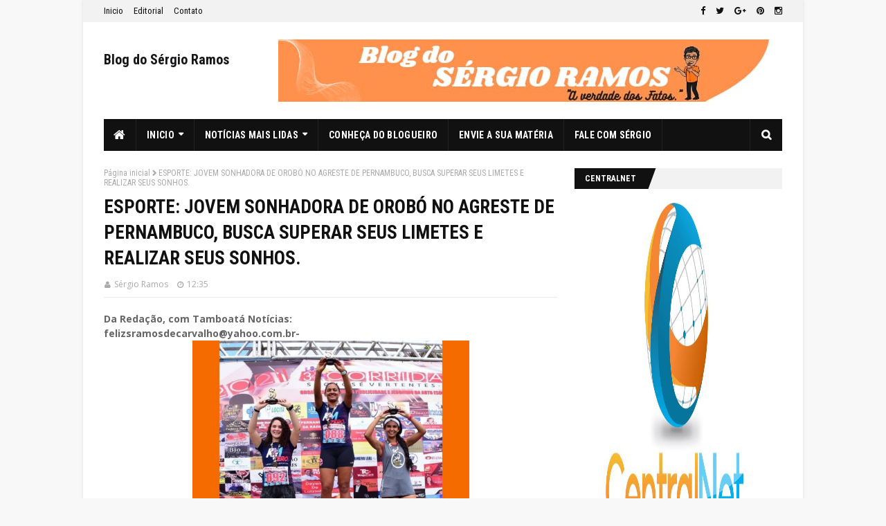

--- FILE ---
content_type: text/html; charset=UTF-8
request_url: http://www.sramos.net/b/stats?style=BLACK_TRANSPARENT&timeRange=ALL_TIME&token=APq4FmBZPYBOY1NuALban2BdrsFTDQgh426fWSLgMqMo2U5lt6qYuTI7yzD-hp_WZAqtn1g9wnJCwWvRXZ8iOKN5PQYiOV-bqA
body_size: 267
content:
{"total":2835080,"sparklineOptions":{"backgroundColor":{"fillOpacity":0.1,"fill":"#000000"},"series":[{"areaOpacity":0.3,"color":"#202020"}]},"sparklineData":[[0,45],[1,57],[2,54],[3,53],[4,76],[5,55],[6,51],[7,67],[8,57],[9,70],[10,69],[11,78],[12,85],[13,43],[14,58],[15,50],[16,64],[17,45],[18,59],[19,62],[20,63],[21,83],[22,95],[23,83],[24,65],[25,81],[26,43],[27,59],[28,100],[29,57]],"nextTickMs":42857}

--- FILE ---
content_type: text/javascript; charset=UTF-8
request_url: http://www.sramos.net/feeds/posts/default?max-results=3&start-index=3&alt=json-in-script&callback=jQuery1124043048403672831315_1769495193809&_=1769495193810
body_size: 6200
content:
// API callback
jQuery1124043048403672831315_1769495193809({"version":"1.0","encoding":"UTF-8","feed":{"xmlns":"http://www.w3.org/2005/Atom","xmlns$openSearch":"http://a9.com/-/spec/opensearchrss/1.0/","xmlns$blogger":"http://schemas.google.com/blogger/2008","xmlns$georss":"http://www.georss.org/georss","xmlns$gd":"http://schemas.google.com/g/2005","xmlns$thr":"http://purl.org/syndication/thread/1.0","id":{"$t":"tag:blogger.com,1999:blog-3599701799799643451"},"updated":{"$t":"2026-01-26T09:01:07.964-08:00"},"title":{"type":"text","$t":"Blog do Sérgio Ramos"},"subtitle":{"type":"html","$t":""},"link":[{"rel":"http://schemas.google.com/g/2005#feed","type":"application/atom+xml","href":"http:\/\/www.sramos.net\/feeds\/posts\/default"},{"rel":"self","type":"application/atom+xml","href":"http:\/\/www.blogger.com\/feeds\/3599701799799643451\/posts\/default?alt=json-in-script\u0026start-index=3\u0026max-results=3"},{"rel":"alternate","type":"text/html","href":"http:\/\/www.sramos.net\/"},{"rel":"hub","href":"http://pubsubhubbub.appspot.com/"},{"rel":"previous","type":"application/atom+xml","href":"http:\/\/www.blogger.com\/feeds\/3599701799799643451\/posts\/default?alt=json-in-script\u0026start-index=1\u0026max-results=3"},{"rel":"next","type":"application/atom+xml","href":"http:\/\/www.blogger.com\/feeds\/3599701799799643451\/posts\/default?alt=json-in-script\u0026start-index=6\u0026max-results=3"}],"author":[{"name":{"$t":"Sérgio Ramos"},"uri":{"$t":"http:\/\/www.blogger.com\/profile\/10380871267940120825"},"email":{"$t":"noreply@blogger.com"},"gd$image":{"rel":"http://schemas.google.com/g/2005#thumbnail","width":"24","height":"32","src":"\/\/blogger.googleusercontent.com\/img\/b\/R29vZ2xl\/AVvXsEi6jU0zuacX1B5G6sayCjULnIm6dDbkOcmkifihdxXvrsn4qiaoYKcjpKtwANIDaULvRXxA4I_TodHJuZ1xEESMD7vEjPTly4eJK-PwiBG3NlB3J-w4ylcFfa6etwIa\/s220\/Screenshot_20220201-103910-1.jpg"}}],"generator":{"version":"7.00","uri":"http://www.blogger.com","$t":"Blogger"},"openSearch$totalResults":{"$t":"8348"},"openSearch$startIndex":{"$t":"3"},"openSearch$itemsPerPage":{"$t":"3"},"entry":[{"id":{"$t":"tag:blogger.com,1999:blog-3599701799799643451.post-1418170847844913430"},"published":{"$t":"2026-01-23T04:54:48.544-08:00"},"updated":{"$t":"2026-01-23T04:54:56.798-08:00"},"title":{"type":"text","$t":"Surubinense toma posse no Instituto Arqueológico Histórico e Geográfico Pernambucano (IAHGP)"},"content":{"type":"html","$t":"\u003Cb\u003EDo CORREIO DO AGRESTE\u0026nbsp;\u003C\/b\u003E\u003Cdiv\u003E\u003Cb\u003Efelizsramosdecarvalho@yahoo.com.br-\u003C\/b\u003E\u003C\/div\u003E\u003Cdiv\u003E\u003Cdiv class=\"separator\" style=\"clear: both; text-align: center;\"\u003E\n  \u003Ca href=\"https:\/\/blogger.googleusercontent.com\/img\/a\/AVvXsEjhV4tjq5sps92UvYW1fBaIl4R15wjDLbsSrp87si1TcgWKP9znk7kVSQIXgovCfaL78f5bEVKynag4hcTJFDaX7dgYKwBXoxvfhOogpBb64qyKDpoLhJy9hKPoTm9arQX5eO59SeSkexvCtW-lS-IL537LTGnxQbMaBpPcYz7JHsl7YC6wf9f0sUakpA\" imageanchor=\"1\" style=\"margin-left: 1em; margin-right: 1em;\"\u003E\n    \u003Cimg border=\"0\"   src=\"https:\/\/blogger.googleusercontent.com\/img\/a\/AVvXsEjhV4tjq5sps92UvYW1fBaIl4R15wjDLbsSrp87si1TcgWKP9znk7kVSQIXgovCfaL78f5bEVKynag4hcTJFDaX7dgYKwBXoxvfhOogpBb64qyKDpoLhJy9hKPoTm9arQX5eO59SeSkexvCtW-lS-IL537LTGnxQbMaBpPcYz7JHsl7YC6wf9f0sUakpA\" width=\"400\"\u003E\n  \u003C\/a\u003E\n\u003C\/div\u003E\u003Cb\u003EFernando Guerra durante o lançamento do livro Memória das Vaquejadas de Surubim (Foto: Reprodução\/ Divulgação)\u003C\/b\u003E\u003Cp\u003E\u003Cb\u003EDepois de resgatar para o estado de Pernambuco a primazia de realizar a primeira vaquejada do Brasil, com documentação incontestável, registrada no livro Memória das Vaquejadas de Surubim e publicar pela imprensa o roteiro de fuga de Frei Caneca em A CONFEDERAÇÃO DO EQUADOR E O AGRESTE SETENTRIONAL, o historiador surubinense Fernando Guerra teve sua indicação aprovada para ser membro do IAHGP como Sócio Correspondente.\u003C\/b\u003E\u003C\/p\u003E\u003Cp\u003E\u003Cb\u003ESua posse ocorrerá no dia 28 de janeiro próximo, às 15h, por ocasião da Sessão Magna comemorativa dos 164 anos de fundação do Instituto Arqueológico Histórico e Geográfico Pernambucano – IAHGP e dos 372 anos da Restauração Pernambucana, na sede da instituição à Rua do Hospício 130, Boa Vista, Recife.\u003C\/b\u003E\u003C\/p\u003E\u003Cp\u003E\u003Cb\u003EFernando Guerra vem preparando uma série de pequenos livros sobre sua terra que devem fazer parte da História de Surubim que objetiva publicar até o ano do centenário da Emancipação Política do município de Surubim em 2028.\u003C\/b\u003E\u003C\/p\u003E\u003Cp\u003E\u003Cb\u003EAlguns já se encontram nos momentos finais de sua conclusão, entre eles estão “A HISTÓRIA DO BOI SURUBIM”, “OCUPAÇÃO FUNDIÁRIA DO MUNICÍPIO NOS SÉCULOS XVII, XVIII e XIX”, “A CASA GRANDE DA FAZENDA CACHOEIRA DO TAÉPE E SUA ORIGEM”, “A PRESENÇA DA IGREJA CATÓLICA EM SURUBIM”, “UM BREVE HISTÓRICO SOBRE AS SECAS DE SURUBIM de 1911 a 2026”, entre outros.\u003C\/b\u003E\u003C\/p\u003E\u003Cp\u003E\u003Cb\u003EEditor dos jornais A Voz de Surubim e do\u0026nbsp;Correio do Agreste, Fernando Guerra compilou dados por décadas sobre a vida política, esportiva, cultural de sua terra que lhe ajudarão a compor um retrato de sua terra desde o século XVII aos dias de hoje.\u003C\/b\u003E\u003C\/p\u003E\u003Cp\u003E\u003Cb\u003E22\/01\/2026\u003C\/b\u003E\u003C\/p\u003E\u003Cp\u003E\u003Cb\u003EPor Sérgio Ramos\/Locutor e Blogueiro\u0026nbsp;\u003C\/b\u003E\u003C\/p\u003E\u003C\/div\u003E"},"link":[{"rel":"replies","type":"application/atom+xml","href":"http:\/\/www.sramos.net\/feeds\/1418170847844913430\/comments\/default","title":"Postar comentários"},{"rel":"replies","type":"text/html","href":"http:\/\/www.sramos.net\/2026\/01\/surubinense-toma-posse-no-instituto.html#comment-form","title":"0 Comentários"},{"rel":"edit","type":"application/atom+xml","href":"http:\/\/www.blogger.com\/feeds\/3599701799799643451\/posts\/default\/1418170847844913430"},{"rel":"self","type":"application/atom+xml","href":"http:\/\/www.blogger.com\/feeds\/3599701799799643451\/posts\/default\/1418170847844913430"},{"rel":"alternate","type":"text/html","href":"http:\/\/www.sramos.net\/2026\/01\/surubinense-toma-posse-no-instituto.html","title":"Surubinense toma posse no Instituto Arqueológico Histórico e Geográfico Pernambucano (IAHGP)"}],"author":[{"name":{"$t":"Sérgio Ramos"},"uri":{"$t":"http:\/\/www.blogger.com\/profile\/10380871267940120825"},"email":{"$t":"noreply@blogger.com"},"gd$image":{"rel":"http://schemas.google.com/g/2005#thumbnail","width":"24","height":"32","src":"\/\/blogger.googleusercontent.com\/img\/b\/R29vZ2xl\/AVvXsEi6jU0zuacX1B5G6sayCjULnIm6dDbkOcmkifihdxXvrsn4qiaoYKcjpKtwANIDaULvRXxA4I_TodHJuZ1xEESMD7vEjPTly4eJK-PwiBG3NlB3J-w4ylcFfa6etwIa\/s220\/Screenshot_20220201-103910-1.jpg"}}],"media$thumbnail":{"xmlns$media":"http://search.yahoo.com/mrss/","url":"https:\/\/blogger.googleusercontent.com\/img\/a\/AVvXsEjhV4tjq5sps92UvYW1fBaIl4R15wjDLbsSrp87si1TcgWKP9znk7kVSQIXgovCfaL78f5bEVKynag4hcTJFDaX7dgYKwBXoxvfhOogpBb64qyKDpoLhJy9hKPoTm9arQX5eO59SeSkexvCtW-lS-IL537LTGnxQbMaBpPcYz7JHsl7YC6wf9f0sUakpA=s72-c","height":"72","width":"72"},"thr$total":{"$t":"0"}},{"id":{"$t":"tag:blogger.com,1999:blog-3599701799799643451.post-1088649801830793593"},"published":{"$t":"2026-01-22T15:59:13.604-08:00"},"updated":{"$t":"2026-01-22T15:59:34.247-08:00"},"title":{"type":"text","$t":"INFRAESTRUTURA: Ordem de serviço do asfalto entre a PE-106 e o Tambor será assinada neste sábado"},"content":{"type":"html","$t":"\u003Cb\u003EFonte: PORTAL DA CIDADE SURUBIM\u0026nbsp;\u003C\/b\u003E\u003Cdiv\u003E\u003Cb\u003Efelizsramosdecarvalho@yahoo.com.br-\u003C\/b\u003E\u003C\/div\u003E\u003Cdiv\u003E\u003Cdiv class=\"separator\" style=\"clear: both; text-align: center;\"\u003E\n  \u003Ca href=\"https:\/\/blogger.googleusercontent.com\/img\/a\/AVvXsEiprLe6WvmtENx6q1vMYhSoxlEmBB12vslkk9LSjdPPFjX2OI7ieyuHkWV_pTkaC7JBaGcTOIxkg4SK-APhsEWtfcfC6-Hj4kfB0TilaCAWHFTBnSP2dxNDg0GrC7p_5d836uv1UpLABmdqDqd8wteezA5qQ3aSdCLP-JmfjH60RmdNz3cDk9fWQfdPvw\" imageanchor=\"1\" style=\"margin-left: 1em; margin-right: 1em;\"\u003E\n    \u003Cimg border=\"0\"   src=\"https:\/\/blogger.googleusercontent.com\/img\/a\/AVvXsEiprLe6WvmtENx6q1vMYhSoxlEmBB12vslkk9LSjdPPFjX2OI7ieyuHkWV_pTkaC7JBaGcTOIxkg4SK-APhsEWtfcfC6-Hj4kfB0TilaCAWHFTBnSP2dxNDg0GrC7p_5d836uv1UpLABmdqDqd8wteezA5qQ3aSdCLP-JmfjH60RmdNz3cDk9fWQfdPvw\" width=\"400\"\u003E\n  \u003C\/a\u003E\n\u003C\/div\u003E\u003Cb\u003EA pavimentação asfáltica chegará ao acesso do Distrito do Tambor,\u0026nbsp; em Vertente do Lério.\u0026nbsp;\u003C\/b\u003E\u003C\/div\u003E\u003Cdiv\u003E\u003Cb\u003E(Foto: Audisio Cassiano)\u003C\/b\u003E\u003C\/div\u003E\u003Cdiv\u003E\u003Cmain class=\"margin--half-top\"\u003E\u003Csection class=\"container\"\u003E\u003Csection class=\"main-content--flex\"\u003E\u003Carticle class=\"list-content\" itemscope=\"\" itemtype=\"http:\/\/schema.org\/NewsArticle\"\u003E\u003Ch4 class=\"news-item--subtitle grey-text text-darken-2\" itemprop=\"alternativeHeadline\"\u003EMais de R$ 3 milhões serão investidos na obra, que vai beneficiar Vertente do Lério e também trecho localizado em Surubim\u003C\/h4\u003E\u003Cdiv class=\"news-img--slick slick-initialized slick-slider\"\u003E\u003Cdiv aria-live=\"polite\" class=\"slick-list draggable\"\u003E\u003Cdiv class=\"slick-track\" role=\"listbox\"\u003E\u003Cdiv class=\"slick-slide slick-current slick-active\" data-slick-index=\"0\" aria-hidden=\"false\" tabindex=\"-1\" role=\"option\" aria-describedby=\"slick-slide00\"\u003E\u003Cdiv class=\"news-img\"\u003E\u003Cb\u003E\u003Ca href=\"https:\/\/image.portaldacidade.com\/unsafe\/https:\/\/bucket.portaldacidade.com\/surubim.portaldacidade.com\/img\/news\/2026-01\/ordem-de-servico-do-asfalto-entre-a-pe-106-e-o-tambor-sera-assinada-neste-sabado-69725cf6906a5.jpeg\" data-fancybox=\"gallery\" title=\"Obra de pavimentação chegará até o acesso ao Distrito do Tambor, em Vertente do Lério\" tabindex=\"0\"\u003E\u003C\/a\u003E\u003C\/b\u003E\u003C\/div\u003E\u003C\/div\u003E\u003C\/div\u003E\u003C\/div\u003E\u003C\/div\u003E\u003Cdiv class=\"news-story\" itemprop=\"articleBody\"\u003E\u003Cp\u003E\u003Cb\u003ESerá realizada neste sábado (24 de janeiro), a partir das 14h, a assinatura da ordem de serviço para a pavimentação asfáltica da estrada que liga a PE-106 ao distrito do Tambor, na zona rural do município de Vertente do Lério. O evento acontecerá na entrada do Tambor, às margens da rodovia.\u003C\/b\u003E\u003C\/p\u003E\u003Cp\u003E\u003Cb\u003EA obra, executada com apoio do Governo de Pernambuco, é considerada uma das mais importantes intervenções de infraestrutura da região e contempla, além de Vertente do Lério, trecho localizado no município de Surubim. O investimento total é superior a R$ 3 milhões e prevê a pavimentação asfáltica de um trecho com extensão aproximada de 2,56 km, que será executada pela empresa Barros e Araújo Engenharia. A previsão é de que os trabalhos sejam concluídos em até quatro meses.\u003C\/b\u003E\u003C\/p\u003E\u003Cdiv class=\"square-banner\"\u003E\u003Cdiv class=\"center-publi no-margin-bottom\"\u003E\u003Cdiv class=\"line\"\u003E\u003C\/div\u003E\u003C\/div\u003E\u003C\/div\u003E\u003Cp\u003E\u003Ca href=\"https:\/\/image.portaldacidade.com\/unsafe\/842x0\/https:\/\/bucket.portaldacidade.com\/surubim.portaldacidade.com\/img\/news\/editor\/editor-69725c5554f48.jpeg\" data-fancybox=\"gallery\" class=\"fancy\" id=\"linkFancy1\"\u003E\u003Cb\u003E\u003Cimg src=\"https:\/\/image.portaldacidade.com\/unsafe\/842x0\/https:\/\/bucket.portaldacidade.com\/surubim.portaldacidade.com\/img\/news\/editor\/editor-69725c5554f48.jpeg\" class=\"image1 loading\" data-was-processed=\"true\"\u003E\u003C\/b\u003E\u003C\/a\u003E\u003C\/p\u003E\u003Cp\u003E\u003Cb\u003EServiços de melhorias na via\u003C\/b\u003E\u003C\/p\u003E\u003Cp\u003E\u003Cb\u003EAtualmente, a via não dispõe de pavimentação, e o tráfego ocorre sobre o terreno natural, com subleito argiloso. A ausência de um sistema adequado de drenagem provoca erosões frequentes, especialmente no período chuvoso, dificultando a circulação de veículos e comprometendo a segurança dos usuários.\u003C\/b\u003E\u003C\/p\u003E\u003Cp\u003E\u003C\/p\u003E\u003Cp\u003E\u003Cb\u003ECom a execução da obra, além do asfalto, serão realizadas intervenções complementares de drenagem, contenção e sinalização viária. O projeto técnico inclui pavimentação em C.B.U.Q. (Concreto Betuminoso Usinado a Quente), sub-base em brita graduada simples (BGS), implantação de sarjetas, caixas coletoras, galerias pluviais, além de sinalização vertical e horizontal.\u003C\/b\u003E\u003C\/p\u003E\u003Cp\u003E\u003Cb\u003E\u003Ca href=\"https:\/\/image.portaldacidade.com\/unsafe\/842x0\/https:\/\/bucket.portaldacidade.com\/surubim.portaldacidade.com\/img\/news\/editor\/editor-69725cb742cf1.jpeg\" data-fancybox=\"gallery\" class=\"fancy\" id=\"linkFancy2\"\u003E\u003Cimg src=\"https:\/\/image.portaldacidade.com\/unsafe\/842x0\/https:\/\/bucket.portaldacidade.com\/surubim.portaldacidade.com\/img\/news\/editor\/editor-69725cb742cf1.jpeg\" class=\"image2 loading\" data-was-processed=\"true\"\u003E\u003C\/a\u003E\u003Cbr\u003E\u003C\/b\u003E\u003C\/p\u003E\u003Cp\u003E\u003Cb\u003EImportância da obra para a região\u003C\/b\u003E\u003C\/p\u003E\u003Cp\u003E\u003Cb\u003EO prefeito de Vertente do Lério, Dr. Histenio Sales, destacou o caráter histórico da obra. “A estrada do Tambor era um símbolo de abandono. Por décadas, políticos prometeram essa obra e nunca a entregaram. Nosso compromisso foi tratar essa demanda com seriedade. Hoje, posso afirmar com responsabilidade: as obras serão iniciadas”, afirmou.\u003C\/b\u003E\u003C\/p\u003E\u003Cp\u003E\u003Cb\u003ESegundo o gestor, a intervenção beneficiará diretamente milhares de moradores, melhorando o transporte escolar, o escoamento da produção rural e o acesso a serviços essenciais. A pavimentação deve beneficiar cerca de 200 famílias que residem ao longo do trecho, além das comunidades do entorno, promovendo desenvolvimento econômico, mobilidade e melhoria da qualidade de vida na região.\u003C\/b\u003E\u003C\/p\u003E\u003Cp\u003E\u003Cb\u003EFotos: Audisio Cassiano (drone) e Andrew Rocha\u003C\/b\u003E\u003C\/p\u003E\u003Cp\u003E\u003Cdiv class=\"separator\" style=\"clear: both; text-align: center;\"\u003E\n  \u003Ca href=\"https:\/\/blogger.googleusercontent.com\/img\/a\/AVvXsEjkn-yZa_2-36laz3XcdZz3cP4mkGJU6iha09vFWa2_zvHYv47_wuZ1Q_CAndHRCS1fZwW6fBPsK4YznnFYLwIXr6D41BCJmsjSalzPY2YPli_LvUzanLl3hxH0NxOTWLTCCtxPkb8pEfpO9_Gky3RXIZwyuEIU8VxNMsnH4hNR5rgR_JtlTiNr2bL76A\" imageanchor=\"1\" style=\"margin-left: 1em; margin-right: 1em;\"\u003E\n    \u003Cimg border=\"0\"   src=\"https:\/\/blogger.googleusercontent.com\/img\/a\/AVvXsEjkn-yZa_2-36laz3XcdZz3cP4mkGJU6iha09vFWa2_zvHYv47_wuZ1Q_CAndHRCS1fZwW6fBPsK4YznnFYLwIXr6D41BCJmsjSalzPY2YPli_LvUzanLl3hxH0NxOTWLTCCtxPkb8pEfpO9_Gky3RXIZwyuEIU8VxNMsnH4hNR5rgR_JtlTiNr2bL76A\" width=\"400\"\u003E\n  \u003C\/a\u003E\n\u003C\/div\u003E\u003C\/p\u003E\u003Cp\u003E\u003Cdiv class=\"separator\" style=\"clear: both; text-align: center;\"\u003E\n  \u003Ca href=\"https:\/\/blogger.googleusercontent.com\/img\/a\/AVvXsEi7wGox5_ca8uqFAGk5Ms3GNt0mau4xRSs_fK0JsEljsVNnpvTc_B_cbBdibkbJSQAX0ZfEHbB9lMRK1WLCJPSizDatmO0ftl1OI_U9-dILh9TXdAOjueRjSGqqTipnCgMYDSz4xbo2F4rcr7gSewhBWKUXS2kF_Sl5GvByBtcjgqRp3DFBSPTgK6r92w\" imageanchor=\"1\" style=\"margin-left: 1em; margin-right: 1em;\"\u003E\n    \u003Cimg border=\"0\"   src=\"https:\/\/blogger.googleusercontent.com\/img\/a\/AVvXsEi7wGox5_ca8uqFAGk5Ms3GNt0mau4xRSs_fK0JsEljsVNnpvTc_B_cbBdibkbJSQAX0ZfEHbB9lMRK1WLCJPSizDatmO0ftl1OI_U9-dILh9TXdAOjueRjSGqqTipnCgMYDSz4xbo2F4rcr7gSewhBWKUXS2kF_Sl5GvByBtcjgqRp3DFBSPTgK6r92w\" width=\"400\"\u003E\n  \u003C\/a\u003E\n\u003C\/div\u003E\u003C\/p\u003E\u003Cp\u003E\u003Cb\u003E22, de janeiro de 2026\u003C\/b\u003E\u003C\/p\u003E\u003Cp\u003E\u003Cb\u003EPor Sérgio Ramos\/Locutor e Blogueiro\u0026nbsp;\u003C\/b\u003E\u003Cbr\u003E\u003C\/p\u003E\u003C\/div\u003E\u003C\/article\u003E\u003C\/section\u003E\u003C\/section\u003E\u003C\/main\u003E\u003C\/div\u003E"},"link":[{"rel":"replies","type":"application/atom+xml","href":"http:\/\/www.sramos.net\/feeds\/1088649801830793593\/comments\/default","title":"Postar comentários"},{"rel":"replies","type":"text/html","href":"http:\/\/www.sramos.net\/2026\/01\/infraestrutura-ordem-de-servico-do.html#comment-form","title":"0 Comentários"},{"rel":"edit","type":"application/atom+xml","href":"http:\/\/www.blogger.com\/feeds\/3599701799799643451\/posts\/default\/1088649801830793593"},{"rel":"self","type":"application/atom+xml","href":"http:\/\/www.blogger.com\/feeds\/3599701799799643451\/posts\/default\/1088649801830793593"},{"rel":"alternate","type":"text/html","href":"http:\/\/www.sramos.net\/2026\/01\/infraestrutura-ordem-de-servico-do.html","title":"INFRAESTRUTURA: Ordem de serviço do asfalto entre a PE-106 e o Tambor será assinada neste sábado"}],"author":[{"name":{"$t":"Sérgio Ramos"},"uri":{"$t":"http:\/\/www.blogger.com\/profile\/10380871267940120825"},"email":{"$t":"noreply@blogger.com"},"gd$image":{"rel":"http://schemas.google.com/g/2005#thumbnail","width":"24","height":"32","src":"\/\/blogger.googleusercontent.com\/img\/b\/R29vZ2xl\/AVvXsEi6jU0zuacX1B5G6sayCjULnIm6dDbkOcmkifihdxXvrsn4qiaoYKcjpKtwANIDaULvRXxA4I_TodHJuZ1xEESMD7vEjPTly4eJK-PwiBG3NlB3J-w4ylcFfa6etwIa\/s220\/Screenshot_20220201-103910-1.jpg"}}],"media$thumbnail":{"xmlns$media":"http://search.yahoo.com/mrss/","url":"https:\/\/blogger.googleusercontent.com\/img\/a\/AVvXsEiprLe6WvmtENx6q1vMYhSoxlEmBB12vslkk9LSjdPPFjX2OI7ieyuHkWV_pTkaC7JBaGcTOIxkg4SK-APhsEWtfcfC6-Hj4kfB0TilaCAWHFTBnSP2dxNDg0GrC7p_5d836uv1UpLABmdqDqd8wteezA5qQ3aSdCLP-JmfjH60RmdNz3cDk9fWQfdPvw=s72-c","height":"72","width":"72"},"thr$total":{"$t":"0"}},{"id":{"$t":"tag:blogger.com,1999:blog-3599701799799643451.post-5767974473930311132"},"published":{"$t":"2026-01-22T08:59:59.331-08:00"},"updated":{"$t":"2026-01-22T09:00:10.262-08:00"},"title":{"type":"text","$t":"Preso suspeito de participação em duplo homicídio na cidade deVertente do Lério"},"content":{"type":"html","$t":"\u003Cb\u003EDo CORREIO DO AGRESTE\u0026nbsp;\u003C\/b\u003E\u003Cdiv\u003E\u003Cb\u003Efelizsramosdecarvalho@yahoo.com.br-\u003C\/b\u003E\u003C\/div\u003E\u003Cdiv\u003E\u003Cdiv class=\"separator\" style=\"clear: both; text-align: center;\"\u003E\n  \u003Ca href=\"https:\/\/blogger.googleusercontent.com\/img\/a\/AVvXsEiaolWZrCJjewB0c-WgeUs4Wkpov7ITB815nTTG9dMxJ54o_JP0g9EXxT2z_8l36g4yH8KDsgvaY-CHkWDuxB5Zuv2FzBcP1UVs50PbwGa-Xyt0nPmuWkBN5lC-FBKdONMloi7sgr_KGVsZcic__7m8SjYH5qfXK6n4RUqcQ3nlv3srwteOeHMw3pIE9w\" imageanchor=\"1\" style=\"margin-left: 1em; margin-right: 1em;\"\u003E\n    \u003Cimg border=\"0\"   src=\"https:\/\/blogger.googleusercontent.com\/img\/a\/AVvXsEiaolWZrCJjewB0c-WgeUs4Wkpov7ITB815nTTG9dMxJ54o_JP0g9EXxT2z_8l36g4yH8KDsgvaY-CHkWDuxB5Zuv2FzBcP1UVs50PbwGa-Xyt0nPmuWkBN5lC-FBKdONMloi7sgr_KGVsZcic__7m8SjYH5qfXK6n4RUqcQ3nlv3srwteOeHMw3pIE9w\" width=\"400\"\u003E\n  \u003C\/a\u003E\n\u003C\/div\u003E\u003Cb\u003EMaterial apreendido com o suspeito na zona rural de Casinhas (Foto: Divulgação\/ PMPE)\u003C\/b\u003E\u003Cp\u003E\u003Cb\u003EUma operação conjunta realizada na segunda-feira (19) resultou na prisão de um suspeito de homicídio no Sítio Montado, zona rural do município de Casinhas.\u003C\/b\u003E\u003C\/p\u003E\u003Cp\u003E\u003Cb\u003EA ação contou com a participação de equipes do 22º Batalhão da Polícia Militar (BPM) e da Polícia Civil. De acordo com as informações repassadas pelas forças de segurança, o suspeito tentou fugir ao perceber a aproximação policial, mas foi alcançado e detido.\u003C\/b\u003E\u003C\/p\u003E\u003Cp\u003E\u003Cb\u003EDurante a abordagem, os policiais apreenderam duas armas de fogo, munições e entorpecentes. Ainda segundo a polícia, o homem confessou participação em um duplo homicídio ocorrido no final do ano passado no município de Vertente do Lério, relatando que as armas encontradas teriam sido utilizadas no crime.\u003C\/b\u003E\u003C\/p\u003E\u003Cp\u003E\u003Cb\u003EO material apreendido inclui uma pistola Taurus calibre 9mm com 30 munições, um revólver Taurus calibre .38, além de 80 pinos de cocaína e anotações relacionadas ao tráfico de drogas.\u003C\/b\u003E\u003C\/p\u003E\u003Cp\u003E\u003Cb\u003EO suspeito foi encaminhado à delegacia e autuado em flagrante. O nome dele não foi divulgado.\u003C\/b\u003E\u003C\/p\u003E\u003Cp\u003E\u003Cb\u003E22, de janeiro de 2026\u003C\/b\u003E\u003C\/p\u003E\u003Cp\u003E\u003Cb\u003EPor Sérgio Ramos\/Locutor e Blogueiro\u0026nbsp;\u003C\/b\u003E\u003C\/p\u003E\u003C\/div\u003E"},"link":[{"rel":"replies","type":"application/atom+xml","href":"http:\/\/www.sramos.net\/feeds\/5767974473930311132\/comments\/default","title":"Postar comentários"},{"rel":"replies","type":"text/html","href":"http:\/\/www.sramos.net\/2026\/01\/preso-suspeito-de-participacao-em-duplo.html#comment-form","title":"0 Comentários"},{"rel":"edit","type":"application/atom+xml","href":"http:\/\/www.blogger.com\/feeds\/3599701799799643451\/posts\/default\/5767974473930311132"},{"rel":"self","type":"application/atom+xml","href":"http:\/\/www.blogger.com\/feeds\/3599701799799643451\/posts\/default\/5767974473930311132"},{"rel":"alternate","type":"text/html","href":"http:\/\/www.sramos.net\/2026\/01\/preso-suspeito-de-participacao-em-duplo.html","title":"Preso suspeito de participação em duplo homicídio na cidade deVertente do Lério"}],"author":[{"name":{"$t":"Sérgio Ramos"},"uri":{"$t":"http:\/\/www.blogger.com\/profile\/10380871267940120825"},"email":{"$t":"noreply@blogger.com"},"gd$image":{"rel":"http://schemas.google.com/g/2005#thumbnail","width":"24","height":"32","src":"\/\/blogger.googleusercontent.com\/img\/b\/R29vZ2xl\/AVvXsEi6jU0zuacX1B5G6sayCjULnIm6dDbkOcmkifihdxXvrsn4qiaoYKcjpKtwANIDaULvRXxA4I_TodHJuZ1xEESMD7vEjPTly4eJK-PwiBG3NlB3J-w4ylcFfa6etwIa\/s220\/Screenshot_20220201-103910-1.jpg"}}],"media$thumbnail":{"xmlns$media":"http://search.yahoo.com/mrss/","url":"https:\/\/blogger.googleusercontent.com\/img\/a\/AVvXsEiaolWZrCJjewB0c-WgeUs4Wkpov7ITB815nTTG9dMxJ54o_JP0g9EXxT2z_8l36g4yH8KDsgvaY-CHkWDuxB5Zuv2FzBcP1UVs50PbwGa-Xyt0nPmuWkBN5lC-FBKdONMloi7sgr_KGVsZcic__7m8SjYH5qfXK6n4RUqcQ3nlv3srwteOeHMw3pIE9w=s72-c","height":"72","width":"72"},"thr$total":{"$t":"0"}}]}});

--- FILE ---
content_type: text/javascript; charset=UTF-8
request_url: http://www.sramos.net/feeds/posts/default?max-results=5&start-index=5&alt=json-in-script&callback=jQuery1124043048403672831315_1769495193807&_=1769495193808
body_size: 7926
content:
// API callback
jQuery1124043048403672831315_1769495193807({"version":"1.0","encoding":"UTF-8","feed":{"xmlns":"http://www.w3.org/2005/Atom","xmlns$openSearch":"http://a9.com/-/spec/opensearchrss/1.0/","xmlns$blogger":"http://schemas.google.com/blogger/2008","xmlns$georss":"http://www.georss.org/georss","xmlns$gd":"http://schemas.google.com/g/2005","xmlns$thr":"http://purl.org/syndication/thread/1.0","id":{"$t":"tag:blogger.com,1999:blog-3599701799799643451"},"updated":{"$t":"2026-01-26T09:01:07.964-08:00"},"title":{"type":"text","$t":"Blog do Sérgio Ramos"},"subtitle":{"type":"html","$t":""},"link":[{"rel":"http://schemas.google.com/g/2005#feed","type":"application/atom+xml","href":"http:\/\/www.sramos.net\/feeds\/posts\/default"},{"rel":"self","type":"application/atom+xml","href":"http:\/\/www.blogger.com\/feeds\/3599701799799643451\/posts\/default?alt=json-in-script\u0026start-index=5\u0026max-results=5"},{"rel":"alternate","type":"text/html","href":"http:\/\/www.sramos.net\/"},{"rel":"hub","href":"http://pubsubhubbub.appspot.com/"},{"rel":"previous","type":"application/atom+xml","href":"http:\/\/www.blogger.com\/feeds\/3599701799799643451\/posts\/default?alt=json-in-script\u0026start-index=1\u0026max-results=5"},{"rel":"next","type":"application/atom+xml","href":"http:\/\/www.blogger.com\/feeds\/3599701799799643451\/posts\/default?alt=json-in-script\u0026start-index=10\u0026max-results=5"}],"author":[{"name":{"$t":"Sérgio Ramos"},"uri":{"$t":"http:\/\/www.blogger.com\/profile\/10380871267940120825"},"email":{"$t":"noreply@blogger.com"},"gd$image":{"rel":"http://schemas.google.com/g/2005#thumbnail","width":"24","height":"32","src":"\/\/blogger.googleusercontent.com\/img\/b\/R29vZ2xl\/AVvXsEi6jU0zuacX1B5G6sayCjULnIm6dDbkOcmkifihdxXvrsn4qiaoYKcjpKtwANIDaULvRXxA4I_TodHJuZ1xEESMD7vEjPTly4eJK-PwiBG3NlB3J-w4ylcFfa6etwIa\/s220\/Screenshot_20220201-103910-1.jpg"}}],"generator":{"version":"7.00","uri":"http://www.blogger.com","$t":"Blogger"},"openSearch$totalResults":{"$t":"8348"},"openSearch$startIndex":{"$t":"5"},"openSearch$itemsPerPage":{"$t":"5"},"entry":[{"id":{"$t":"tag:blogger.com,1999:blog-3599701799799643451.post-5767974473930311132"},"published":{"$t":"2026-01-22T08:59:59.331-08:00"},"updated":{"$t":"2026-01-22T09:00:10.262-08:00"},"title":{"type":"text","$t":"Preso suspeito de participação em duplo homicídio na cidade deVertente do Lério"},"content":{"type":"html","$t":"\u003Cb\u003EDo CORREIO DO AGRESTE\u0026nbsp;\u003C\/b\u003E\u003Cdiv\u003E\u003Cb\u003Efelizsramosdecarvalho@yahoo.com.br-\u003C\/b\u003E\u003C\/div\u003E\u003Cdiv\u003E\u003Cdiv class=\"separator\" style=\"clear: both; text-align: center;\"\u003E\n  \u003Ca href=\"https:\/\/blogger.googleusercontent.com\/img\/a\/AVvXsEiaolWZrCJjewB0c-WgeUs4Wkpov7ITB815nTTG9dMxJ54o_JP0g9EXxT2z_8l36g4yH8KDsgvaY-CHkWDuxB5Zuv2FzBcP1UVs50PbwGa-Xyt0nPmuWkBN5lC-FBKdONMloi7sgr_KGVsZcic__7m8SjYH5qfXK6n4RUqcQ3nlv3srwteOeHMw3pIE9w\" imageanchor=\"1\" style=\"margin-left: 1em; margin-right: 1em;\"\u003E\n    \u003Cimg border=\"0\"   src=\"https:\/\/blogger.googleusercontent.com\/img\/a\/AVvXsEiaolWZrCJjewB0c-WgeUs4Wkpov7ITB815nTTG9dMxJ54o_JP0g9EXxT2z_8l36g4yH8KDsgvaY-CHkWDuxB5Zuv2FzBcP1UVs50PbwGa-Xyt0nPmuWkBN5lC-FBKdONMloi7sgr_KGVsZcic__7m8SjYH5qfXK6n4RUqcQ3nlv3srwteOeHMw3pIE9w\" width=\"400\"\u003E\n  \u003C\/a\u003E\n\u003C\/div\u003E\u003Cb\u003EMaterial apreendido com o suspeito na zona rural de Casinhas (Foto: Divulgação\/ PMPE)\u003C\/b\u003E\u003Cp\u003E\u003Cb\u003EUma operação conjunta realizada na segunda-feira (19) resultou na prisão de um suspeito de homicídio no Sítio Montado, zona rural do município de Casinhas.\u003C\/b\u003E\u003C\/p\u003E\u003Cp\u003E\u003Cb\u003EA ação contou com a participação de equipes do 22º Batalhão da Polícia Militar (BPM) e da Polícia Civil. De acordo com as informações repassadas pelas forças de segurança, o suspeito tentou fugir ao perceber a aproximação policial, mas foi alcançado e detido.\u003C\/b\u003E\u003C\/p\u003E\u003Cp\u003E\u003Cb\u003EDurante a abordagem, os policiais apreenderam duas armas de fogo, munições e entorpecentes. Ainda segundo a polícia, o homem confessou participação em um duplo homicídio ocorrido no final do ano passado no município de Vertente do Lério, relatando que as armas encontradas teriam sido utilizadas no crime.\u003C\/b\u003E\u003C\/p\u003E\u003Cp\u003E\u003Cb\u003EO material apreendido inclui uma pistola Taurus calibre 9mm com 30 munições, um revólver Taurus calibre .38, além de 80 pinos de cocaína e anotações relacionadas ao tráfico de drogas.\u003C\/b\u003E\u003C\/p\u003E\u003Cp\u003E\u003Cb\u003EO suspeito foi encaminhado à delegacia e autuado em flagrante. O nome dele não foi divulgado.\u003C\/b\u003E\u003C\/p\u003E\u003Cp\u003E\u003Cb\u003E22, de janeiro de 2026\u003C\/b\u003E\u003C\/p\u003E\u003Cp\u003E\u003Cb\u003EPor Sérgio Ramos\/Locutor e Blogueiro\u0026nbsp;\u003C\/b\u003E\u003C\/p\u003E\u003C\/div\u003E"},"link":[{"rel":"replies","type":"application/atom+xml","href":"http:\/\/www.sramos.net\/feeds\/5767974473930311132\/comments\/default","title":"Postar comentários"},{"rel":"replies","type":"text/html","href":"http:\/\/www.sramos.net\/2026\/01\/preso-suspeito-de-participacao-em-duplo.html#comment-form","title":"0 Comentários"},{"rel":"edit","type":"application/atom+xml","href":"http:\/\/www.blogger.com\/feeds\/3599701799799643451\/posts\/default\/5767974473930311132"},{"rel":"self","type":"application/atom+xml","href":"http:\/\/www.blogger.com\/feeds\/3599701799799643451\/posts\/default\/5767974473930311132"},{"rel":"alternate","type":"text/html","href":"http:\/\/www.sramos.net\/2026\/01\/preso-suspeito-de-participacao-em-duplo.html","title":"Preso suspeito de participação em duplo homicídio na cidade deVertente do Lério"}],"author":[{"name":{"$t":"Sérgio Ramos"},"uri":{"$t":"http:\/\/www.blogger.com\/profile\/10380871267940120825"},"email":{"$t":"noreply@blogger.com"},"gd$image":{"rel":"http://schemas.google.com/g/2005#thumbnail","width":"24","height":"32","src":"\/\/blogger.googleusercontent.com\/img\/b\/R29vZ2xl\/AVvXsEi6jU0zuacX1B5G6sayCjULnIm6dDbkOcmkifihdxXvrsn4qiaoYKcjpKtwANIDaULvRXxA4I_TodHJuZ1xEESMD7vEjPTly4eJK-PwiBG3NlB3J-w4ylcFfa6etwIa\/s220\/Screenshot_20220201-103910-1.jpg"}}],"media$thumbnail":{"xmlns$media":"http://search.yahoo.com/mrss/","url":"https:\/\/blogger.googleusercontent.com\/img\/a\/AVvXsEiaolWZrCJjewB0c-WgeUs4Wkpov7ITB815nTTG9dMxJ54o_JP0g9EXxT2z_8l36g4yH8KDsgvaY-CHkWDuxB5Zuv2FzBcP1UVs50PbwGa-Xyt0nPmuWkBN5lC-FBKdONMloi7sgr_KGVsZcic__7m8SjYH5qfXK6n4RUqcQ3nlv3srwteOeHMw3pIE9w=s72-c","height":"72","width":"72"},"thr$total":{"$t":"0"}},{"id":{"$t":"tag:blogger.com,1999:blog-3599701799799643451.post-1761729397080505710"},"published":{"$t":"2026-01-22T02:06:48.370-08:00"},"updated":{"$t":"2026-01-22T02:07:28.431-08:00"},"title":{"type":"text","$t":"FESTIVAL PULSAR | 3ª EDIÇÃO ACONTECE NESSE FIM DE SEMANA EM SURUBIM "},"content":{"type":"html","$t":"\u003Cb\u003EDa Redação\u0026nbsp;\u003C\/b\u003E\u003Cdiv\u003E\u003Cb\u003Efelizsramosdecarvalho@yahoo.com.br-\u003C\/b\u003E\u003C\/div\u003E\u003Cdiv\u003E\u003Cdiv class=\"separator\" style=\"clear: both; text-align: center;\"\u003E\n  \u003Ca href=\"https:\/\/blogger.googleusercontent.com\/img\/a\/AVvXsEh15FV45k7uFafw2wA9Hlb4TPZYe38OALLiYUB-hmOGgcPk0w_388q8Eg8trK0cmXWcwB_G0JayBUyHqvpXlOgs87vM1eXs0RQgATZDPx73Cy7ond9onTWXwoG2fSZaFeo4cnVdxrziuEt-Ld6sr2rT_RLqa5LIs8JBgpgQbqyGu3D4U_FsRfanAth3fQ\" imageanchor=\"1\" style=\"margin-left: 1em; margin-right: 1em;\"\u003E\n    \u003Cimg border=\"0\"   src=\"https:\/\/blogger.googleusercontent.com\/img\/a\/AVvXsEh15FV45k7uFafw2wA9Hlb4TPZYe38OALLiYUB-hmOGgcPk0w_388q8Eg8trK0cmXWcwB_G0JayBUyHqvpXlOgs87vM1eXs0RQgATZDPx73Cy7ond9onTWXwoG2fSZaFeo4cnVdxrziuEt-Ld6sr2rT_RLqa5LIs8JBgpgQbqyGu3D4U_FsRfanAth3fQ\" width=\"400\"\u003E\n  \u003C\/a\u003E\n\u003C\/div\u003E\u003C\/div\u003E\u003Cdiv\u003E\u003Cbr\u003E\u003C\/div\u003E\u003Cdiv\u003E\u003Cdiv\u003E\u003Cb\u003EA cidade de Surubim, no Agreste pernambucano, volta a ganhar destaque no cenário cultural independente com a realização da 3ª edição do Festival Pulsar, evento que reafirma o município como um importante polo de criação artística no interior de Pernambuco. Com foco na valorização da produção autoral e nas experimentações estéticas, o festival promove encontros entre diferentes linguagens, sonoridades e públicos.\u003C\/b\u003E\u003C\/div\u003E\u003Cdiv\u003E\u003Cb\u003E\u003Cbr\u003E\u003C\/b\u003E\u003C\/div\u003E\u003Cdiv\u003E\u003Cb\u003EConsolidado como um espaço de circulação, troca e visibilidade para artistas independentes, o Festival Pulsar fortalece redes culturais locais e regionais, contribui para a formação de público e amplia o acesso da população à arte. Nesta edição, o evento ocupa o Reduto Coletivo, espaço cultural de referência em Surubim, fortalecendo o circuito cultural da cidade. Mais informações e atualizações estão disponíveis no perfil oficial do festival: @festival_pulsar.\u003C\/b\u003E\u003C\/div\u003E\u003Cdiv\u003E\u003Cb\u003E\u003Cbr\u003E\u003C\/b\u003E\u003C\/div\u003E\u003Cdiv\u003E\u003Cb\u003EA programação do Festival Pulsar – 3ª edição apresenta um line-up diverso, que reflete a pluralidade da cena independente pernambucana:\u003C\/b\u003E\u003C\/div\u003E\u003Cdiv\u003E\u003Cb\u003E\u003Cbr\u003E\u003C\/b\u003E\u003C\/div\u003E\u003Cdiv\u003E\u003Cb\u003ELINE-UP\u003C\/b\u003E\u003C\/div\u003E\u003Cdiv\u003E\u003Cb\u003E\u003Cbr\u003E\u003C\/b\u003E\u003C\/div\u003E\u003Cdiv\u003E\u003Cb\u003EPosto Oposto — intervenção artística que estreia ao vivo no Festival Pulsar, cruzando danças populares, tradicionais e urbanas de Pernambuco em uma cena em constante transformação\u003C\/b\u003E\u003C\/div\u003E\u003Cdiv\u003E\u003Cb\u003E@posto_oposto\u003C\/b\u003E\u003C\/div\u003E\u003Cdiv\u003E\u003Cdiv class=\"separator\" style=\"clear: both; text-align: center;\"\u003E\n  \u003Ca href=\"https:\/\/blogger.googleusercontent.com\/img\/a\/AVvXsEjf-YsfXh5vUBHxQa9jw0h1vsnJpS3bNisGEy7Ax5PkPGpw018aU0rB9_yF5wHjLPraoGh8ywkQkONUUEjL3HWmR2YYUqCLk_xHrQhe1wQFtJKw-jz13LIwJKvkedhC81-S8vH5XlDf-MVEFTCwLsZYGMvWSzKfYK0cSGIS9OCSJpAGS6sT1V8TcIgn_A\" imageanchor=\"1\" style=\"margin-left: 1em; margin-right: 1em;\"\u003E\n    \u003Cimg border=\"0\"   src=\"https:\/\/blogger.googleusercontent.com\/img\/a\/AVvXsEjf-YsfXh5vUBHxQa9jw0h1vsnJpS3bNisGEy7Ax5PkPGpw018aU0rB9_yF5wHjLPraoGh8ywkQkONUUEjL3HWmR2YYUqCLk_xHrQhe1wQFtJKw-jz13LIwJKvkedhC81-S8vH5XlDf-MVEFTCwLsZYGMvWSzKfYK0cSGIS9OCSJpAGS6sT1V8TcIgn_A\" width=\"400\"\u003E\n  \u003C\/a\u003E\n\u003C\/div\u003E\u003Cb\u003E\u003Cbr\u003E\u003C\/b\u003E\u003C\/div\u003E\u003Cdiv\u003E\u003Cb\u003EAmeia — banda de pós-emo e rock alternativo que retorna ao festival apresentando o EP Submarino, trabalho que mergulha em sentimentos, contrastes e recomeços\u003C\/b\u003E\u003C\/div\u003E\u003Cdiv\u003E\u003Cb\u003E@bandaameia\u003C\/b\u003E\u003C\/div\u003E\u003Cdiv\u003E\u003Cdiv class=\"separator\" style=\"clear: both; text-align: center;\"\u003E\n  \u003Ca href=\"https:\/\/blogger.googleusercontent.com\/img\/a\/AVvXsEilr4ibDLJvZ3Ah5OsDyhDIz6hxQP4zVLLgq2d0WuK3q5sW3sC-qgY7qHz6IOKd8tAWSHpCPspatA5EcaymJNhzmejdAKzMiOFMyHBu9gmNOcMvkVAciLnx4vr0psRauSP9vzpGy0yKguJ5KoirqfXQ7FtXns6nOKJeGyxQbvv-V8pSA_9Zm7dJHL97BQ\" imageanchor=\"1\" style=\"margin-left: 1em; margin-right: 1em;\"\u003E\n    \u003Cimg border=\"0\"   src=\"https:\/\/blogger.googleusercontent.com\/img\/a\/AVvXsEilr4ibDLJvZ3Ah5OsDyhDIz6hxQP4zVLLgq2d0WuK3q5sW3sC-qgY7qHz6IOKd8tAWSHpCPspatA5EcaymJNhzmejdAKzMiOFMyHBu9gmNOcMvkVAciLnx4vr0psRauSP9vzpGy0yKguJ5KoirqfXQ7FtXns6nOKJeGyxQbvv-V8pSA_9Zm7dJHL97BQ\" width=\"400\"\u003E\n  \u003C\/a\u003E\n\u003C\/div\u003E\u003Cb\u003E\u003Cbr\u003E\u003C\/b\u003E\u003C\/div\u003E\u003Cdiv\u003E\u003Cb\u003EVidraça — representante da cena alternativa do Agreste pernambucano, com músicas autorais que transitam entre o rock alternativo e o pop punk, em um show intenso\u003C\/b\u003E\u003C\/div\u003E\u003Cdiv\u003E\u003Cb\u003E@bandavidraca_\u003C\/b\u003E\u003C\/div\u003E\u003Cdiv\u003E\u003Cdiv class=\"separator\" style=\"clear: both; text-align: center;\"\u003E\n  \u003Ca href=\"https:\/\/blogger.googleusercontent.com\/img\/a\/AVvXsEhgJ3JwObERY6oBOZ1rz3ais9LBT7c-fq2jCE-2Fk83ejjEnv-rVLjTKYvx9Yz5VQ9277uYkTSkEmqaNvCFJYrbiKmAQzYQD1NLFP18_LZOvwxNq1rtAE54A35Wk4s0wu-p_dsCZfeaC6vO9h1RYkKoxPj5cTlQmF50DyoW23Lkd8nOOj8Jnk0Hr_QTww\" imageanchor=\"1\" style=\"margin-left: 1em; margin-right: 1em;\"\u003E\n    \u003Cimg border=\"0\"   src=\"https:\/\/blogger.googleusercontent.com\/img\/a\/AVvXsEhgJ3JwObERY6oBOZ1rz3ais9LBT7c-fq2jCE-2Fk83ejjEnv-rVLjTKYvx9Yz5VQ9277uYkTSkEmqaNvCFJYrbiKmAQzYQD1NLFP18_LZOvwxNq1rtAE54A35Wk4s0wu-p_dsCZfeaC6vO9h1RYkKoxPj5cTlQmF50DyoW23Lkd8nOOj8Jnk0Hr_QTww\" width=\"400\"\u003E\n  \u003C\/a\u003E\n\u003C\/div\u003E\u003Cb\u003E\u003Cbr\u003E\u003C\/b\u003E\u003C\/div\u003E\u003Cdiv\u003E\u003Cb\u003EYannara — artista do Agreste pernambucano que mistura pop, hip hop e culturas populares no show Modo de Produção, onde corpo, som e presença se tornam gestos de resistência\u003C\/b\u003E\u003C\/div\u003E\u003Cdiv\u003E\u003Cb\u003E@yannara.k\u003C\/b\u003E\u003C\/div\u003E\u003Cdiv\u003E\u003Cb\u003E\u003Cbr\u003E\u003C\/b\u003E\u003C\/div\u003E\u003Cdiv\u003E\u003Cb\u003EO Festival Pulsar – 3ª edição acontece no dia 24 de janeiro de 2026, a partir das 18h, no Reduto Coletivo, em Surubim (PE). Os ingressos estão disponíveis por meio da página oficial do festival, no perfil @festival_pulsar.\u003C\/b\u003E\u003C\/div\u003E\u003Cdiv\u003E\u003Cdiv class=\"separator\" style=\"clear: both; text-align: center;\"\u003E\n  \u003Ca href=\"https:\/\/blogger.googleusercontent.com\/img\/a\/AVvXsEgbBLdONaPm2QZCnqTkLJDRykC4L1XUa6HI6QHYybkSDZAIimdUUKnVG1DBUuwGPhmOd-UsHb3BD67YnUeu_TxPw4sX-YraXBtyQB4EqXkfcv4JWcB7RmPy9yy469xYJM9S7BU9nepTolGMQ4a9NwstBwyUrCcBElCDM4v2123rQcGtqhvJb2ON9Y8yiQ\" imageanchor=\"1\" style=\"margin-left: 1em; margin-right: 1em;\"\u003E\n    \u003Cimg border=\"0\"   src=\"https:\/\/blogger.googleusercontent.com\/img\/a\/AVvXsEgbBLdONaPm2QZCnqTkLJDRykC4L1XUa6HI6QHYybkSDZAIimdUUKnVG1DBUuwGPhmOd-UsHb3BD67YnUeu_TxPw4sX-YraXBtyQB4EqXkfcv4JWcB7RmPy9yy469xYJM9S7BU9nepTolGMQ4a9NwstBwyUrCcBElCDM4v2123rQcGtqhvJb2ON9Y8yiQ\" width=\"400\"\u003E\n  \u003C\/a\u003E\n\u003C\/div\u003E\u003Cb\u003E\u003Cbr\u003E\u003C\/b\u003E\u003C\/div\u003E\u003Cdiv\u003E\u003Cb\u003EO evento integra a programação do Ponto de Cultura Reduto Coletivo e conta com incentivo do Ministério da Cultura, por meio da Política Nacional Aldir Blanc (PNAB) e da Lei Cultura Viva, além do apoio da Prefeitura Municipal de Surubim.\u003C\/b\u003E\u003C\/div\u003E\u003Cdiv\u003E\u003Cb\u003E\u003Cbr\u003E\u003C\/b\u003E\u003C\/div\u003E\u003Cdiv\u003E\u003Cb\u003E22, de janeiro de 2026\u003C\/b\u003E\u003C\/div\u003E\u003Cdiv\u003E\u003Cb\u003EPor Sérgio Ramos\/Locutor e Blogueiro\u003C\/b\u003E\u003C\/div\u003E\u003C\/div\u003E"},"link":[{"rel":"replies","type":"application/atom+xml","href":"http:\/\/www.sramos.net\/feeds\/1761729397080505710\/comments\/default","title":"Postar comentários"},{"rel":"replies","type":"text/html","href":"http:\/\/www.sramos.net\/2026\/01\/festival-pulsar-3-edicao-acontece-nesse.html#comment-form","title":"0 Comentários"},{"rel":"edit","type":"application/atom+xml","href":"http:\/\/www.blogger.com\/feeds\/3599701799799643451\/posts\/default\/1761729397080505710"},{"rel":"self","type":"application/atom+xml","href":"http:\/\/www.blogger.com\/feeds\/3599701799799643451\/posts\/default\/1761729397080505710"},{"rel":"alternate","type":"text/html","href":"http:\/\/www.sramos.net\/2026\/01\/festival-pulsar-3-edicao-acontece-nesse.html","title":"FESTIVAL PULSAR | 3ª EDIÇÃO ACONTECE NESSE FIM DE SEMANA EM SURUBIM "}],"author":[{"name":{"$t":"Sérgio Ramos"},"uri":{"$t":"http:\/\/www.blogger.com\/profile\/10380871267940120825"},"email":{"$t":"noreply@blogger.com"},"gd$image":{"rel":"http://schemas.google.com/g/2005#thumbnail","width":"24","height":"32","src":"\/\/blogger.googleusercontent.com\/img\/b\/R29vZ2xl\/AVvXsEi6jU0zuacX1B5G6sayCjULnIm6dDbkOcmkifihdxXvrsn4qiaoYKcjpKtwANIDaULvRXxA4I_TodHJuZ1xEESMD7vEjPTly4eJK-PwiBG3NlB3J-w4ylcFfa6etwIa\/s220\/Screenshot_20220201-103910-1.jpg"}}],"media$thumbnail":{"xmlns$media":"http://search.yahoo.com/mrss/","url":"https:\/\/blogger.googleusercontent.com\/img\/a\/AVvXsEh15FV45k7uFafw2wA9Hlb4TPZYe38OALLiYUB-hmOGgcPk0w_388q8Eg8trK0cmXWcwB_G0JayBUyHqvpXlOgs87vM1eXs0RQgATZDPx73Cy7ond9onTWXwoG2fSZaFeo4cnVdxrziuEt-Ld6sr2rT_RLqa5LIs8JBgpgQbqyGu3D4U_FsRfanAth3fQ=s72-c","height":"72","width":"72"},"thr$total":{"$t":"0"}},{"id":{"$t":"tag:blogger.com,1999:blog-3599701799799643451.post-1470643183994434320"},"published":{"$t":"2026-01-22T00:03:01.193-08:00"},"updated":{"$t":"2026-01-22T00:03:19.603-08:00"},"title":{"type":"text","$t":"FREI ROBERVAL MENDES É REELEITO PRIOR PROVINCIAL DA PROVÍNCIA CARMELITA PERNAMBUCANA"},"content":{"type":"html","$t":"\u003Cb\u003EDa Redação\u0026nbsp;\u003C\/b\u003E\u003Cdiv\u003E\u003Cb\u003Efelizsramosdecarvalho@yahoo.com.br-\u003C\/b\u003E\u003C\/div\u003E\u003Cdiv\u003E\u003Cdiv class=\"separator\" style=\"clear: both; text-align: center;\"\u003E\n  \u003Ca href=\"https:\/\/blogger.googleusercontent.com\/img\/a\/AVvXsEiEpQtTxIgTaXdqDEJT4oy6SnNH9o1xQmsUCCnxIMLGTouHH18BMXeRDuOsWqfI_Xq6UpaIkgjx3ZO7J7Lz4sy4QqsZos-8xS1-7orAEQcYaCcOLwSziG7fwsUPuc4ZJzSadQuvx4Hhg_MVOYGoNOMWrqwcyvi4HPINFFSHQxhz_yxvv7hTssZ2mw3Jlw\" imageanchor=\"1\" style=\"margin-left: 1em; margin-right: 1em;\"\u003E\n    \u003Cimg border=\"0\"   src=\"https:\/\/blogger.googleusercontent.com\/img\/a\/AVvXsEiEpQtTxIgTaXdqDEJT4oy6SnNH9o1xQmsUCCnxIMLGTouHH18BMXeRDuOsWqfI_Xq6UpaIkgjx3ZO7J7Lz4sy4QqsZos-8xS1-7orAEQcYaCcOLwSziG7fwsUPuc4ZJzSadQuvx4Hhg_MVOYGoNOMWrqwcyvi4HPINFFSHQxhz_yxvv7hTssZ2mw3Jlw\" width=\"400\"\u003E\n  \u003C\/a\u003E\n\u003C\/div\u003E\u003C\/div\u003E\u003Cdiv\u003E\u003Cdiv\u003E\u003Cbr\u003E\u003C\/div\u003E\u003Cdiv\u003E\u003Cb\u003ENessa quarta-feira 21, de janeiro de 2026, foi realizada a Eleição do Governo Provincial da Província Carmelitana Pernambucana, para o triênio 2026 - 2028, sendo o Frei Roberval Mendes reeleito como Prior Provincial.\u003C\/b\u003E\u003C\/div\u003E\u003Cdiv\u003E\u003Cb\u003E\u003Cbr\u003E\u003C\/b\u003E\u003C\/div\u003E\u003Cdiv\u003E\u003Cb\u003EPara compor o Conselho foram eleitos: 1° Conselheiro - Frei Luiz Nunes, 2° Conselheiro - Frei Rogério Severino, 3° Conselheiro - Frei José Adriano e 4° Conselheiro - Frei Robson José.\u0026nbsp;\u003C\/b\u003E\u003C\/div\u003E\u003Cdiv\u003E\u003Cdiv class=\"separator\" style=\"clear: both; text-align: center;\"\u003E\n  \u003Ca href=\"https:\/\/blogger.googleusercontent.com\/img\/a\/AVvXsEiFZa50WkkMTH-XpFAmNeY2rvECo3d3Kgs-S_oaWnqWnaP2tKCMJaJOW2dHHIEaBbQsckdenW4RkpJz44bgX-Yminf2yiJyZEqc876sGRM5DheCRrsiY2Pl2FFKfHf89x7AsXgV4YRG3y2SOBXBYgD56PV839EppkOuuPztKZjHkXMY90qgch56c3ICUQ\" imageanchor=\"1\" style=\"margin-left: 1em; margin-right: 1em;\"\u003E\n    \u003Cimg border=\"0\"   src=\"https:\/\/blogger.googleusercontent.com\/img\/a\/AVvXsEiFZa50WkkMTH-XpFAmNeY2rvECo3d3Kgs-S_oaWnqWnaP2tKCMJaJOW2dHHIEaBbQsckdenW4RkpJz44bgX-Yminf2yiJyZEqc876sGRM5DheCRrsiY2Pl2FFKfHf89x7AsXgV4YRG3y2SOBXBYgD56PV839EppkOuuPztKZjHkXMY90qgch56c3ICUQ\" width=\"400\"\u003E\n  \u003C\/a\u003E\n\u003C\/div\u003E\u003Cb\u003E\u003Cbr\u003E\u003C\/b\u003E\u003C\/div\u003E\u003Cdiv\u003E\u003Cb\u003EDeus os ilumine na missão que lhes fora confiada.\u003C\/b\u003E\u003C\/div\u003E\u003C\/div\u003E\u003Cdiv\u003E\u003Cb\u003E\u003Cbr\u003E\u003C\/b\u003E\u003C\/div\u003E\u003Cdiv\u003E\u003Cb\u003EFonte: PNS PIEDADE\u0026nbsp;\u003C\/b\u003E\u003C\/div\u003E\u003Cdiv\u003E\u003Cb\u003E22, de janeiro de 2026\u003C\/b\u003E\u003C\/div\u003E\u003Cdiv\u003E\u003Cb\u003EPor Sérgio Ramos\/Locutor e Blogueiro\u0026nbsp;\u003C\/b\u003E\u003C\/div\u003E"},"link":[{"rel":"replies","type":"application/atom+xml","href":"http:\/\/www.sramos.net\/feeds\/1470643183994434320\/comments\/default","title":"Postar comentários"},{"rel":"replies","type":"text/html","href":"http:\/\/www.sramos.net\/2026\/01\/frei-roberval-mendes-e-reeleito-prior.html#comment-form","title":"0 Comentários"},{"rel":"edit","type":"application/atom+xml","href":"http:\/\/www.blogger.com\/feeds\/3599701799799643451\/posts\/default\/1470643183994434320"},{"rel":"self","type":"application/atom+xml","href":"http:\/\/www.blogger.com\/feeds\/3599701799799643451\/posts\/default\/1470643183994434320"},{"rel":"alternate","type":"text/html","href":"http:\/\/www.sramos.net\/2026\/01\/frei-roberval-mendes-e-reeleito-prior.html","title":"FREI ROBERVAL MENDES É REELEITO PRIOR PROVINCIAL DA PROVÍNCIA CARMELITA PERNAMBUCANA"}],"author":[{"name":{"$t":"Sérgio Ramos"},"uri":{"$t":"http:\/\/www.blogger.com\/profile\/10380871267940120825"},"email":{"$t":"noreply@blogger.com"},"gd$image":{"rel":"http://schemas.google.com/g/2005#thumbnail","width":"24","height":"32","src":"\/\/blogger.googleusercontent.com\/img\/b\/R29vZ2xl\/AVvXsEi6jU0zuacX1B5G6sayCjULnIm6dDbkOcmkifihdxXvrsn4qiaoYKcjpKtwANIDaULvRXxA4I_TodHJuZ1xEESMD7vEjPTly4eJK-PwiBG3NlB3J-w4ylcFfa6etwIa\/s220\/Screenshot_20220201-103910-1.jpg"}}],"media$thumbnail":{"xmlns$media":"http://search.yahoo.com/mrss/","url":"https:\/\/blogger.googleusercontent.com\/img\/a\/AVvXsEiEpQtTxIgTaXdqDEJT4oy6SnNH9o1xQmsUCCnxIMLGTouHH18BMXeRDuOsWqfI_Xq6UpaIkgjx3ZO7J7Lz4sy4QqsZos-8xS1-7orAEQcYaCcOLwSziG7fwsUPuc4ZJzSadQuvx4Hhg_MVOYGoNOMWrqwcyvi4HPINFFSHQxhz_yxvv7hTssZ2mw3Jlw=s72-c","height":"72","width":"72"},"thr$total":{"$t":"0"}},{"id":{"$t":"tag:blogger.com,1999:blog-3599701799799643451.post-2600469523483324028"},"published":{"$t":"2026-01-20T08:03:28.308-08:00"},"updated":{"$t":"2026-01-20T08:03:40.289-08:00"},"title":{"type":"text","$t":"“Não se mexe com a honra de uma pessoa honrada”, diz Raquel sobre pedido de impeachment"},"content":{"type":"html","$t":"\u003Cb\u003EDo BLOG DANTAS BARRETO\u0026nbsp;\u003C\/b\u003E\u003Cdiv\u003E\u003Cb\u003Efelizsramosdecarvalho@yahoo.com.br-\u003C\/b\u003E\u003C\/div\u003E\u003Cdiv\u003E\u003Cdiv class=\"separator\" style=\"clear: both; text-align: center;\"\u003E\n  \u003Ca href=\"https:\/\/blogger.googleusercontent.com\/img\/a\/AVvXsEjAZB66HVzuUZZQWmRQGPFuzXDW0_taw13f00HlbkgUlU0gB7soj_oixgrUsv_-vFZZLXNTyYN3b8FoXdBAWfDVF_2L3PCSFA-cSe_N01VmNG-LJYGUKCPdNXuTNPVrf6RRy7jBi1yDRyG5rLfp27vxEBGEJcetm1MomZG7KZLQQ6A_qBYg8Nfi5daUCg\" imageanchor=\"1\" style=\"margin-left: 1em; margin-right: 1em;\"\u003E\n    \u003Cimg border=\"0\"   src=\"https:\/\/blogger.googleusercontent.com\/img\/a\/AVvXsEjAZB66HVzuUZZQWmRQGPFuzXDW0_taw13f00HlbkgUlU0gB7soj_oixgrUsv_-vFZZLXNTyYN3b8FoXdBAWfDVF_2L3PCSFA-cSe_N01VmNG-LJYGUKCPdNXuTNPVrf6RRy7jBi1yDRyG5rLfp27vxEBGEJcetm1MomZG7KZLQQ6A_qBYg8Nfi5daUCg\" width=\"400\"\u003E\n  \u003C\/a\u003E\n\u003C\/div\u003E\u003Cb\u003EFoto: Blog Dantas Barreto\u003C\/b\u003E\u003C\/div\u003E\u003Cdiv\u003E\u003Cp class=\"p1\"\u003E\u003Cspan class=\"s1\"\u003E\u003Cb\u003EA governadora Raquel Lyra (PSD) reagiu, nesta terça-feira (20), ao pedido de impeachment apresentado ontem, na Assembleia Legislativa, pelo deputado Romero Albuquerque (UB). Ao discursar diante de 70 prefeitos e outras lideranças políticas na Assembleia Extraordinária da Amupe, Raquel afirmou que tem um legado de caráter e retidão na família e não tem qualquer receio de discutir qualquer assunto. Mas avisou: “Não se mexe com a honra de uma pessoa honrada”.\u003C\/b\u003E\u003C\/span\u003E\u003C\/p\u003E\u003Cp class=\"p1\"\u003E\u003Cspan class=\"s1\"\u003E\u003Cb\u003EO pedido de CPI foi proposto para apurar a razão de a Logo Caruaruense ter passado três anos transportando passageiros sem qualquer tipo de fiscalização por parte da Empresa Pernambucana de Transporte Intermunicipal (EPTI). A transportadora é de propriedade do ex-governador e pai de Raquel, João Lyra Neto. Na sexta-feira passada, ele comunicou o encerramento da Logo Caruaruense, após 60 anos em atividade.\u003C\/b\u003E\u003C\/span\u003E\u003C\/p\u003E\u003Cp class=\"p1\"\u003E\u003Cspan class=\"s1\"\u003E\u003Cb\u003E“Enfrentei uma CPI no ano passado e todo mundo olha atônito. Depois de abrirem a CPI, 90 dias depois o Tribunal de Contas do Estado fez um relatório de 81 páginas dizendo que não tinha nada. Mas antes disso eu consegui uma decisão do Supremo Tribunal Federal e umas 10 decisões de primeira instância, além do Tribunal de Justiça de Pernambuco. Até hoje a CPI ainda não foi arquivada, embora tenha havido decurso do prazo. Talvez tenha que ser judicializado”, relatou Raquel, se referindo à CPI da Publicidade.\u003C\/b\u003E\u003C\/span\u003E\u003C\/p\u003E\u003Cp class=\"p1\"\u003E\u003Cspan class=\"s1\"\u003E\u003Cb\u003EEm seguida, a governadora se pronunciou a respeito do pedido de impeachment. “Ontem apresentaram um pedido de impeachment. A trajetória da minha família fala por mim. Eu não tenho nenhum receio de responder sobre tudo aquilo que diz respeito à minha vida e à minha gestão. Não tenho receio de falar sobre isso. Você pode olhar no meu olhar e saber que eu estou tranquila, que eu continuo tranquila, mas sabe o que é que não vão tirar o meu foco um minuto sequer? É daquilo que eu tenho pactuado com o povo de Pernambuco, é para o trabalho que eu tenho que entregar a esse povo. Não vou esmorecer, não vou chorar, não vou me desgastar”, enfatizou.\u003C\/b\u003E\u003C\/span\u003E\u003C\/p\u003E\u003Cp class=\"p1\"\u003E\u003Cspan class=\"s1\"\u003E\u003Cb\u003ERaquel ainda disse que “estão tentando levantar, talvez, uma cortina de fumaça. Estou pronta para as discussões que houver, qualquer pra qualquer tipo de debate. Não tenho medo de falar sobre temas que são ariscos, nem na gestão nem daquilo que quiserem, porque só pode falar da gestão. Ninguém vai falar sobre minha vida pessoal, não tem o que falar. Se vocês tiverem qualquer tipo de dúvida me perguntem agora. Não se mexe com a honra de pessoas honradas. Aqui não é nenhum tipo de ameaça porque nós estamos todos sujeitos a muita coisa nessa vida que a gente vive. Nessa era de fake news na política, isso é até normal, comum, embora não seja normal as pessoas brincarem com a biografia dos outros”, disse a governadora.\u003C\/b\u003E\u003C\/span\u003E\u003C\/p\u003E\u003Cp class=\"p1\"\u003E\u003Cspan class=\"s1\"\u003E\u003Cb\u003E20, de janeiro de 2026\u003C\/b\u003E\u003C\/span\u003E\u003C\/p\u003E\u003Cp class=\"p1\"\u003E\u003Cspan class=\"s1\"\u003E\u003Cb\u003EPor Sérgio Ramos\/Locutor e Blogueiro\u003C\/b\u003E\u003C\/span\u003E\u003C\/p\u003E\u003C\/div\u003E"},"link":[{"rel":"replies","type":"application/atom+xml","href":"http:\/\/www.sramos.net\/feeds\/2600469523483324028\/comments\/default","title":"Postar comentários"},{"rel":"replies","type":"text/html","href":"http:\/\/www.sramos.net\/2026\/01\/nao-se-mexe-com-honra-de-uma-pessoa.html#comment-form","title":"0 Comentários"},{"rel":"edit","type":"application/atom+xml","href":"http:\/\/www.blogger.com\/feeds\/3599701799799643451\/posts\/default\/2600469523483324028"},{"rel":"self","type":"application/atom+xml","href":"http:\/\/www.blogger.com\/feeds\/3599701799799643451\/posts\/default\/2600469523483324028"},{"rel":"alternate","type":"text/html","href":"http:\/\/www.sramos.net\/2026\/01\/nao-se-mexe-com-honra-de-uma-pessoa.html","title":"“Não se mexe com a honra de uma pessoa honrada”, diz Raquel sobre pedido de impeachment"}],"author":[{"name":{"$t":"Sérgio Ramos"},"uri":{"$t":"http:\/\/www.blogger.com\/profile\/10380871267940120825"},"email":{"$t":"noreply@blogger.com"},"gd$image":{"rel":"http://schemas.google.com/g/2005#thumbnail","width":"24","height":"32","src":"\/\/blogger.googleusercontent.com\/img\/b\/R29vZ2xl\/AVvXsEi6jU0zuacX1B5G6sayCjULnIm6dDbkOcmkifihdxXvrsn4qiaoYKcjpKtwANIDaULvRXxA4I_TodHJuZ1xEESMD7vEjPTly4eJK-PwiBG3NlB3J-w4ylcFfa6etwIa\/s220\/Screenshot_20220201-103910-1.jpg"}}],"media$thumbnail":{"xmlns$media":"http://search.yahoo.com/mrss/","url":"https:\/\/blogger.googleusercontent.com\/img\/a\/AVvXsEjAZB66HVzuUZZQWmRQGPFuzXDW0_taw13f00HlbkgUlU0gB7soj_oixgrUsv_-vFZZLXNTyYN3b8FoXdBAWfDVF_2L3PCSFA-cSe_N01VmNG-LJYGUKCPdNXuTNPVrf6RRy7jBi1yDRyG5rLfp27vxEBGEJcetm1MomZG7KZLQQ6A_qBYg8Nfi5daUCg=s72-c","height":"72","width":"72"},"thr$total":{"$t":"0"}},{"id":{"$t":"tag:blogger.com,1999:blog-3599701799799643451.post-5744037682675809561"},"published":{"$t":"2026-01-18T16:52:39.799-08:00"},"updated":{"$t":"2026-01-18T16:52:48.947-08:00"},"title":{"type":"text","$t":"Morre ex-ministro Raul Jungmann, afirma O Globo"},"content":{"type":"html","$t":"\u003Cb\u003EDo BLOG CENÁRIO\u0026nbsp;\u003C\/b\u003E\u003Cdiv\u003E\u003Cb\u003Efelizsramosdecarvalho@yahoo.com.br-\u003C\/b\u003E\u003C\/div\u003E\u003Cdiv\u003E\u003Cdiv class=\"separator\" style=\"clear: both; text-align: center;\"\u003E\n  \u003Ca href=\"https:\/\/blogger.googleusercontent.com\/img\/a\/AVvXsEjnK0RCXqWESzQ5RuY9de_ojvn1q61nkUGaQQlagHDQGA7NcKKChJRUywV8o1DTd7-laBWQX5onPEYsmMTC9UFV77oCW_0j4KGKRoJRScM9iBuefkrTeGzAPIocX_F-nucL9XYr9j_7gvwEbl7dBTGx_XsQRtdPoWV7mLsXLbnLRHOSBC8Ub1yX_DFB9g\" imageanchor=\"1\" style=\"margin-left: 1em; margin-right: 1em;\"\u003E\n    \u003Cimg border=\"0\"   src=\"https:\/\/blogger.googleusercontent.com\/img\/a\/AVvXsEjnK0RCXqWESzQ5RuY9de_ojvn1q61nkUGaQQlagHDQGA7NcKKChJRUywV8o1DTd7-laBWQX5onPEYsmMTC9UFV77oCW_0j4KGKRoJRScM9iBuefkrTeGzAPIocX_F-nucL9XYr9j_7gvwEbl7dBTGx_XsQRtdPoWV7mLsXLbnLRHOSBC8Ub1yX_DFB9g\" width=\"400\"\u003E\n  \u003C\/a\u003E\n\u003C\/div\u003E\u003Cb\u003E\u0026nbsp; \u0026nbsp; \u0026nbsp;Foto: Marcelo Camargo\u003C\/b\u003E\u003Cp\u003E\u003Cb\u003EO ex-ministro e ex-deputado federal Raul Jungmann morreu na tarde deste domingo (18), em Brasília, aos 77 anos. A informação foi divulgada pelo O Globo. Ele estava internado no hospital DF Star, onde tratava um câncer no pâncreas diagnosticado há alguns anos.\u003C\/b\u003E\u003C\/p\u003E\u003Cp\u003E\u003Cb\u003ECom trajetória marcada pela atuação no Executivo federal, o Pernambucano natural do Recife ocupou cinco ministérios ao longo da carreira. Durante o governo Fernando Henrique Cardoso, comandou as pastas do Meio Ambiente, do Desenvolvimento Agrário e de Políticas Fundiárias. Ele também foi o homem forte de Michel Temer, tendo atuado como ministro da Defesa e, em 2018, assumiu o Ministério da Segurança Pública, se tornando o primeiro titular da pasta, posteriormente extinta no governo Bolsonaro.\u003C\/b\u003E\u003C\/p\u003E\u003Cp\u003E\u003Cb\u003ERaul Jungmann tinha passado um longo período hospitalizado, mas recentemente recebeu alta e estava em casa, sob cuidados paliativos. No último fim de semana, contudo, precisou ser novamente internado.\u003C\/b\u003E\u003C\/p\u003E\u003Cp\u003E\u003Cb\u003E18, de Janeiro de 2026\u003C\/b\u003E\u003C\/p\u003E\u003Cp\u003E\u003Cb\u003EPor Sérgio Ramos\/Locutor e Blogueiro\u0026nbsp;\u003C\/b\u003E\u003C\/p\u003E\u003C\/div\u003E"},"link":[{"rel":"replies","type":"application/atom+xml","href":"http:\/\/www.sramos.net\/feeds\/5744037682675809561\/comments\/default","title":"Postar comentários"},{"rel":"replies","type":"text/html","href":"http:\/\/www.sramos.net\/2026\/01\/morre-ex-ministro-raul-jungmann-afirma.html#comment-form","title":"0 Comentários"},{"rel":"edit","type":"application/atom+xml","href":"http:\/\/www.blogger.com\/feeds\/3599701799799643451\/posts\/default\/5744037682675809561"},{"rel":"self","type":"application/atom+xml","href":"http:\/\/www.blogger.com\/feeds\/3599701799799643451\/posts\/default\/5744037682675809561"},{"rel":"alternate","type":"text/html","href":"http:\/\/www.sramos.net\/2026\/01\/morre-ex-ministro-raul-jungmann-afirma.html","title":"Morre ex-ministro Raul Jungmann, afirma O Globo"}],"author":[{"name":{"$t":"Sérgio Ramos"},"uri":{"$t":"http:\/\/www.blogger.com\/profile\/10380871267940120825"},"email":{"$t":"noreply@blogger.com"},"gd$image":{"rel":"http://schemas.google.com/g/2005#thumbnail","width":"24","height":"32","src":"\/\/blogger.googleusercontent.com\/img\/b\/R29vZ2xl\/AVvXsEi6jU0zuacX1B5G6sayCjULnIm6dDbkOcmkifihdxXvrsn4qiaoYKcjpKtwANIDaULvRXxA4I_TodHJuZ1xEESMD7vEjPTly4eJK-PwiBG3NlB3J-w4ylcFfa6etwIa\/s220\/Screenshot_20220201-103910-1.jpg"}}],"media$thumbnail":{"xmlns$media":"http://search.yahoo.com/mrss/","url":"https:\/\/blogger.googleusercontent.com\/img\/a\/AVvXsEjnK0RCXqWESzQ5RuY9de_ojvn1q61nkUGaQQlagHDQGA7NcKKChJRUywV8o1DTd7-laBWQX5onPEYsmMTC9UFV77oCW_0j4KGKRoJRScM9iBuefkrTeGzAPIocX_F-nucL9XYr9j_7gvwEbl7dBTGx_XsQRtdPoWV7mLsXLbnLRHOSBC8Ub1yX_DFB9g=s72-c","height":"72","width":"72"},"thr$total":{"$t":"0"}}]}});